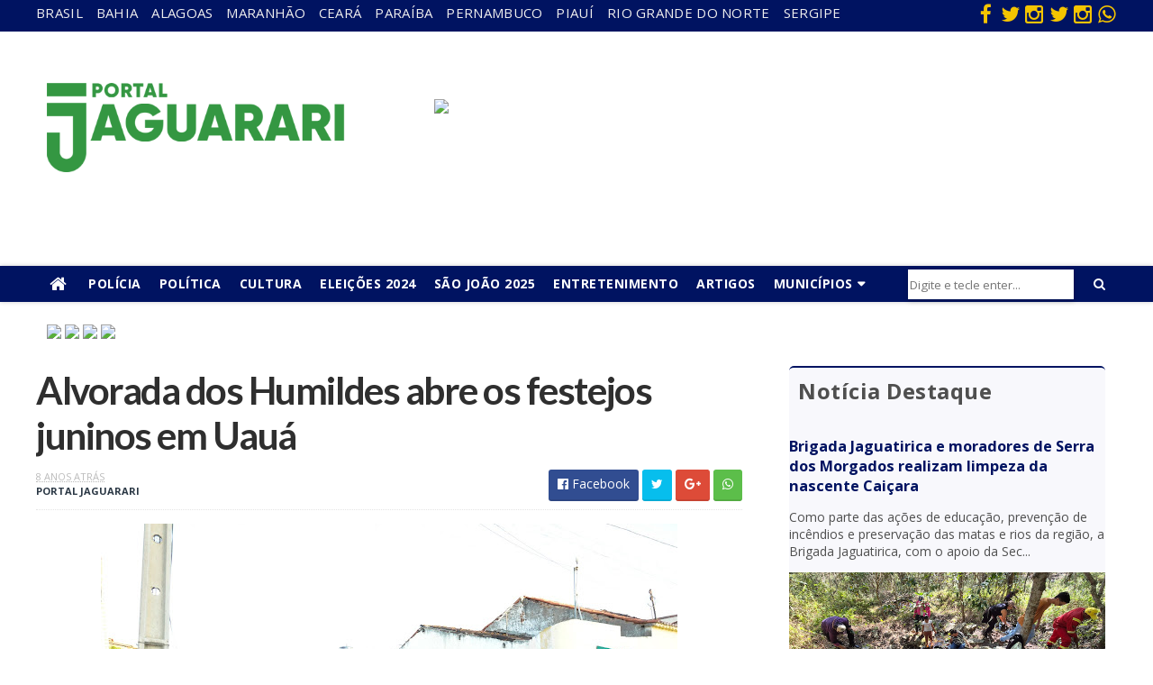

--- FILE ---
content_type: text/javascript; charset=UTF-8
request_url: https://www.portaljaguarari.com.br/feeds/posts/default/-/Uau%C3%A1?alt=json-in-script&max-results=3&callback=jQuery111003892141530410971_1769721690221&_=1769721690222
body_size: 5038
content:
// API callback
jQuery111003892141530410971_1769721690221({"version":"1.0","encoding":"UTF-8","feed":{"xmlns":"http://www.w3.org/2005/Atom","xmlns$openSearch":"http://a9.com/-/spec/opensearchrss/1.0/","xmlns$blogger":"http://schemas.google.com/blogger/2008","xmlns$georss":"http://www.georss.org/georss","xmlns$gd":"http://schemas.google.com/g/2005","xmlns$thr":"http://purl.org/syndication/thread/1.0","id":{"$t":"tag:blogger.com,1999:blog-3740417783285853650"},"updated":{"$t":"2026-01-29T15:30:00.124-03:00"},"category":[{"term":"Policial"},{"term":"Bahia"},{"term":"Jaguarari"},{"term":"Senhor do Bonfim"},{"term":"Acidente"},{"term":"Cidadania"},{"term":"Região de Jaguarari"},{"term":"Brasil"},{"term":"Saúde"},{"term":"Política"},{"term":"Juazeiro"},{"term":"educação"},{"term":"Festejos"},{"term":"entretenimento"},{"term":"Esporte"},{"term":"Ponto Novo"},{"term":"Campo Formoso"},{"term":"Cultura"},{"term":"Petrolina"},{"term":"Andorinha"},{"term":"Futebol"},{"term":"Corpo de Bombeiros"},{"term":"Artigos"},{"term":"Tristeza"},{"term":"descaso"},{"term":"Religião"},{"term":"Filadélfia"},{"term":"Itiúba"},{"term":"Uauá"},{"term":"Tecnologia"},{"term":"Pernambuco"},{"term":"Economia"},{"term":"Mundo"},{"term":"Piauí"},{"term":"Pindobaçu"},{"term":"Monte Santo"},{"term":"Portal Jaguarari"},{"term":"Antônio Gonçalves"},{"term":"Eleições 2020"},{"term":"Caldeirão Grande"},{"term":"Paraíba"},{"term":"Curaçá"},{"term":"São João 2024"},{"term":"São João 2025"},{"term":"São João 2013"},{"term":"São João 2018"},{"term":"São João 2019"},{"term":"São João 2023"},{"term":"Meio Ambiente"},{"term":"Sergipe"},{"term":"Salvador"},{"term":"São João 2014"},{"term":"Eleições 2024"},{"term":"São João 2016"},{"term":"São João 2017"},{"term":"Mistério"},{"term":"São João 2012"},{"term":"Ceará"},{"term":"São João 2022"},{"term":"Alagoas"},{"term":"Holofote"},{"term":"São João 2011"},{"term":"Maranhão"},{"term":"São João 2015"},{"term":"Emprego"},{"term":"Rio Grande do Norte"},{"term":"Sem palavras"},{"term":"Aventura"},{"term":"Thiago Fonseca (COLUNISTA)"},{"term":"Brigada Jaguatirica"},{"term":"Curiosidades"},{"term":"São João 2010"},{"term":"uaua"},{"term":"\u000B\u0012\tPolítica\f"},{"term":"Espaço do Leitor"},{"term":"PJ Histórias"},{"term":"Alexandre Márcio (COLUNISTA)"},{"term":"Assim fica difícil"},{"term":"Danúbio Trindade por Tudo!"},{"term":"Eu também tô no Portal"},{"term":"RN Total"}],"title":{"type":"text","$t":"Portal Jaguarari"},"subtitle":{"type":"html","$t":"Tudo sobre Jaguarari e região"},"link":[{"rel":"http://schemas.google.com/g/2005#feed","type":"application/atom+xml","href":"https:\/\/www.portaljaguarari.com.br\/feeds\/posts\/default"},{"rel":"self","type":"application/atom+xml","href":"https:\/\/www.blogger.com\/feeds\/3740417783285853650\/posts\/default\/-\/Uau%C3%A1?alt=json-in-script\u0026max-results=3"},{"rel":"alternate","type":"text/html","href":"https:\/\/www.portaljaguarari.com.br\/search\/label\/Uau%C3%A1"},{"rel":"hub","href":"http://pubsubhubbub.appspot.com/"},{"rel":"next","type":"application/atom+xml","href":"https:\/\/www.blogger.com\/feeds\/3740417783285853650\/posts\/default\/-\/Uau%C3%A1\/-\/Uau%C3%A1?alt=json-in-script\u0026start-index=4\u0026max-results=3"}],"author":[{"name":{"$t":"portal jaguarari"},"uri":{"$t":"http:\/\/www.blogger.com\/profile\/15781218204619977184"},"email":{"$t":"noreply@blogger.com"},"gd$image":{"rel":"http://schemas.google.com/g/2005#thumbnail","width":"32","height":"30","src":"\/\/blogger.googleusercontent.com\/img\/b\/R29vZ2xl\/AVvXsEjHmS7AB70hWj3cSiUelVkUBNnpEJb83R5-k5xrfR_RrezKLVH0dFrQQJrF6IwSZZvjS1DcqUGUbsg7XjbXVYUsD4wm4llh43-ueclGhxEBGQUEPC2UgS80i5zVCyqwbt8\/s220\/jaguarari.jpg"}}],"generator":{"version":"7.00","uri":"http://www.blogger.com","$t":"Blogger"},"openSearch$totalResults":{"$t":"226"},"openSearch$startIndex":{"$t":"1"},"openSearch$itemsPerPage":{"$t":"3"},"entry":[{"id":{"$t":"tag:blogger.com,1999:blog-3740417783285853650.post-3668006538693958169"},"published":{"$t":"2026-01-24T13:48:00.004-03:00"},"updated":{"$t":"2026-01-24T13:48:28.778-03:00"},"category":[{"scheme":"http://www.blogger.com/atom/ns#","term":"Policial"},{"scheme":"http://www.blogger.com/atom/ns#","term":"Uauá"}],"title":{"type":"text","$t":"Polícia Militar age rapidamente e evita suicídio em Uauá (BA)"},"content":{"type":"html","$t":"\u003Ctable align=\"center\" cellpadding=\"0\" cellspacing=\"0\" class=\"tr-caption-container\" style=\"margin-left: auto; margin-right: auto;\"\u003E\u003Ctbody\u003E\u003Ctr\u003E\u003Ctd style=\"text-align: center;\"\u003E\u003Ca href=\"https:\/\/blogger.googleusercontent.com\/img\/b\/R29vZ2xl\/AVvXsEgp5UtH9JH6ZkesoBTj9lwnXZaslkO8rjqwVmI-Cfbj01ZsL0DuVpQOqRJ17YzfCTb0UBWiTiQbhNlwV33jdFiH9qS7EnIKBYjPW3vFT0MQxYy4G38wC3MeXno5EFXslKv0PKx1dcEN6OryMulvEjLqPRz6SFxQ_DbMqWYQtJR3Pt4AGlD1hsnh0BNbIBnb\/s1600\/20260124134351_1_1.jpg\" imageanchor=\"1\" style=\"margin-left: auto; margin-right: auto;\"\u003E\u003Cimg border=\"0\" data-original-height=\"1236\" data-original-width=\"1600\" height=\"494\" src=\"https:\/\/blogger.googleusercontent.com\/img\/b\/R29vZ2xl\/AVvXsEgp5UtH9JH6ZkesoBTj9lwnXZaslkO8rjqwVmI-Cfbj01ZsL0DuVpQOqRJ17YzfCTb0UBWiTiQbhNlwV33jdFiH9qS7EnIKBYjPW3vFT0MQxYy4G38wC3MeXno5EFXslKv0PKx1dcEN6OryMulvEjLqPRz6SFxQ_DbMqWYQtJR3Pt4AGlD1hsnh0BNbIBnb\/w640-h494\/20260124134351_1_1.jpg\" width=\"640\" \/\u003E\u003C\/a\u003E\u003C\/td\u003E\u003C\/tr\u003E\u003Ctr\u003E\u003Ctd class=\"tr-caption\" style=\"text-align: center;\"\u003EFoto: Reprodução\u003C\/td\u003E\u003C\/tr\u003E\u003C\/tbody\u003E\u003C\/table\u003E\u003Cp\u003ENa manhã deste sábado (24\/01), policiais militares do 4º Pelotão da 45ª Companhia Independente de Polícia Militar (CIPM) realizaram uma ação decisiva que evitou a tentativa de suicídio de um homem de 30 anos no município de Uauá, localizado no norte da Bahia.\u003C\/p\u003E\u003Cp\u003ESegundo informações, a guarnição da PM foi acionada por volta das 10h10 por um familiar do rapaz, que relatou que ele estaria se dirigindo ao pontilhão sobre o rio Vaza Barris, na BR 235, saída para Canudos, com a intenção de tirar a própria vida, motivado por problemas emocionais.\u003C\/p\u003E\u003Cp\u003EImediatamente, a equipe composta pelo Sargento PM Alves e pelo Cabo PM Marcos Antônio deslocou-se até o local indicado. Ao chegarem, encontraram o homem em meio à caatinga, utilizando um cinto na tentativa de enforcamento. Com rápidas intervenções, os policiais conseguiram evitar o ato.\u003C\/p\u003E\u003Cp\u003ENo entanto, após a abordagem inicial, o jovem fugiu pela mata. A equipe policial não hesitou e iniciou buscas para localizá-lo novamente. Logo, o encontraram em estado de mal-estar. Com a colaboração de familiares que chegaram ao local, a vítima foi retirada da área de vegetação e transportada até a viatura, que se dirigiu ao hospital municipal para que recebesse o atendimento médico necessário.\u003C\/p\u003E\u003Cp\u003E\u003Cb\u003E\u003Ci\u003EPortal Jaguarari\u0026nbsp;\u003C\/i\u003E\u003C\/b\u003E\u003C\/p\u003E"},"link":[{"rel":"replies","type":"application/atom+xml","href":"https:\/\/www.portaljaguarari.com.br\/feeds\/3668006538693958169\/comments\/default","title":"Postar comentários"},{"rel":"replies","type":"text/html","href":"https:\/\/www.portaljaguarari.com.br\/2026\/01\/policia-militar-age-rapidamente-e-evita.html#comment-form","title":"0 Comentários"},{"rel":"edit","type":"application/atom+xml","href":"https:\/\/www.blogger.com\/feeds\/3740417783285853650\/posts\/default\/3668006538693958169"},{"rel":"self","type":"application/atom+xml","href":"https:\/\/www.blogger.com\/feeds\/3740417783285853650\/posts\/default\/3668006538693958169"},{"rel":"alternate","type":"text/html","href":"https:\/\/www.portaljaguarari.com.br\/2026\/01\/policia-militar-age-rapidamente-e-evita.html","title":"Polícia Militar age rapidamente e evita suicídio em Uauá (BA)"}],"author":[{"name":{"$t":"portal jaguarari"},"uri":{"$t":"http:\/\/www.blogger.com\/profile\/15781218204619977184"},"email":{"$t":"noreply@blogger.com"},"gd$image":{"rel":"http://schemas.google.com/g/2005#thumbnail","width":"32","height":"30","src":"\/\/blogger.googleusercontent.com\/img\/b\/R29vZ2xl\/AVvXsEjHmS7AB70hWj3cSiUelVkUBNnpEJb83R5-k5xrfR_RrezKLVH0dFrQQJrF6IwSZZvjS1DcqUGUbsg7XjbXVYUsD4wm4llh43-ueclGhxEBGQUEPC2UgS80i5zVCyqwbt8\/s220\/jaguarari.jpg"}}],"media$thumbnail":{"xmlns$media":"http://search.yahoo.com/mrss/","url":"https:\/\/blogger.googleusercontent.com\/img\/b\/R29vZ2xl\/AVvXsEgp5UtH9JH6ZkesoBTj9lwnXZaslkO8rjqwVmI-Cfbj01ZsL0DuVpQOqRJ17YzfCTb0UBWiTiQbhNlwV33jdFiH9qS7EnIKBYjPW3vFT0MQxYy4G38wC3MeXno5EFXslKv0PKx1dcEN6OryMulvEjLqPRz6SFxQ_DbMqWYQtJR3Pt4AGlD1hsnh0BNbIBnb\/s72-w640-h494-c\/20260124134351_1_1.jpg","height":"72","width":"72"},"thr$total":{"$t":"0"}},{"id":{"$t":"tag:blogger.com,1999:blog-3740417783285853650.post-6531421821658481590"},"published":{"$t":"2026-01-20T16:54:00.004-03:00"},"updated":{"$t":"2026-01-20T16:54:35.133-03:00"},"category":[{"scheme":"http://www.blogger.com/atom/ns#","term":"Uauá"}],"title":{"type":"text","$t":"Ministério Público ajuíza ação civil pública contra a Coelba por falhas no fornecimento de energia em Uauá (BA)"},"content":{"type":"html","$t":"\u003Ctable align=\"center\" cellpadding=\"0\" cellspacing=\"0\" class=\"tr-caption-container\" style=\"margin-left: auto; margin-right: auto;\"\u003E\u003Ctbody\u003E\u003Ctr\u003E\u003Ctd style=\"text-align: center;\"\u003E\u003Ca href=\"https:\/\/blogger.googleusercontent.com\/img\/b\/R29vZ2xl\/AVvXsEgET0axMcoXf4s9-w-fo9XEXQ5wm9R_XvWhgJMHOx_IS8pa9_n_kK3E_FiNW8kolvF6paWrNGR5JKbXzesrzK1O3IWGzkCXHnjieSi5DbU4ECwufOsIZ1PZlkreXPwDCvYkbu_YBM9i9mucD7_gS9GQQcZmQzZG_JVwmxfpw0K2ADTZR1GpgCXq9Rq7zst3\/s800\/falta-de-luz-vela-energia-convertido.webp\" imageanchor=\"1\" style=\"margin-left: auto; margin-right: auto;\"\u003E\u003Cimg border=\"0\" data-original-height=\"533\" data-original-width=\"800\" height=\"266\" src=\"https:\/\/blogger.googleusercontent.com\/img\/b\/R29vZ2xl\/AVvXsEgET0axMcoXf4s9-w-fo9XEXQ5wm9R_XvWhgJMHOx_IS8pa9_n_kK3E_FiNW8kolvF6paWrNGR5JKbXzesrzK1O3IWGzkCXHnjieSi5DbU4ECwufOsIZ1PZlkreXPwDCvYkbu_YBM9i9mucD7_gS9GQQcZmQzZG_JVwmxfpw0K2ADTZR1GpgCXq9Rq7zst3\/w400-h266\/falta-de-luz-vela-energia-convertido.webp\" width=\"400\" \/\u003E\u003C\/a\u003E\u003C\/td\u003E\u003C\/tr\u003E\u003Ctr\u003E\u003Ctd class=\"tr-caption\" style=\"text-align: center;\"\u003EImagem ilustrativa\u003C\/td\u003E\u003C\/tr\u003E\u003C\/tbody\u003E\u003C\/table\u003E\u003Cp\u003EO Ministério Público do Estado da Bahia, por meio da promotora de Justiça Renata Mamede, ajuizou uma ação civil pública contra a Companhia de Eletricidade do Estado da Bahia (Coelba) em razão das constantes falhas no fornecimento de energia elétrica no município de Uauá.\u0026nbsp;\u003C\/p\u003E\u003Cp\u003ENa ação, o MPBA requer, em caráter de urgência, que a Justiça determine medidas para obrigar a concessionária a regularizar o fornecimento de energia em Uauá. Além disso, o MPBA solicita que a Justiça determine o bloqueio de valores das contas da empresa para garantir indenizações aos consumidores prejudicados, bem como o pagamento de compensações por danos morais coletivos e danos sociais, estimados em R$ 5 milhões.\u003C\/p\u003E\u003Cp\u003EDe acordo com a promotora de Justiça, o problema se “arrasta desde 2023 sem solução eficaz na esfera administrativa, apesar das diversas reclamações da população”. As quedas frequentes de energia e as oscilações de tensão têm causado prejuízos econômicos aos moradores, como a perda de alimentos, a queima de eletrodomésticos e dificuldades no funcionamento de bombas d’água, além de impactos diretos na área da saúde, já que muitos exames e atendimentos dependem do fornecimento regular de energia elétrica.\u003C\/p\u003E\u003Cp\u003EEla complementou que a última interrupção ocorreu em 11 de dezembro de 2025, quando o município ficou cerca de 25 horas sem energia. O apagão comprometeu serviços essenciais e atingiu até o funcionamento do Poder Judiciário, resultando no cancelamento de audiências previamente designadas e na paralisação de serviços básicos à população. A promotora de Justiça Renata Mamede aponta ainda falhas graves na infraestrutura da rede elétrica local, com interrupções prolongadas, oscilações de voltagem e ausência de investimentos suficientes para atender a demanda do Município, além de problemas no atendimento aos consumidores durante as crises.\u003C\/p\u003E\u003Cp\u003E\u003Cb\u003E\u003Ci\u003EAscom MPBA\u003C\/i\u003E\u003C\/b\u003E\u003C\/p\u003E\u003Cdiv\u003E\u003Cbr \/\u003E\u003C\/div\u003E"},"link":[{"rel":"replies","type":"application/atom+xml","href":"https:\/\/www.portaljaguarari.com.br\/feeds\/6531421821658481590\/comments\/default","title":"Postar comentários"},{"rel":"replies","type":"text/html","href":"https:\/\/www.portaljaguarari.com.br\/2026\/01\/ministerio-publico-ajuiza-acao-civil.html#comment-form","title":"0 Comentários"},{"rel":"edit","type":"application/atom+xml","href":"https:\/\/www.blogger.com\/feeds\/3740417783285853650\/posts\/default\/6531421821658481590"},{"rel":"self","type":"application/atom+xml","href":"https:\/\/www.blogger.com\/feeds\/3740417783285853650\/posts\/default\/6531421821658481590"},{"rel":"alternate","type":"text/html","href":"https:\/\/www.portaljaguarari.com.br\/2026\/01\/ministerio-publico-ajuiza-acao-civil.html","title":"Ministério Público ajuíza ação civil pública contra a Coelba por falhas no fornecimento de energia em Uauá (BA)"}],"author":[{"name":{"$t":"portal jaguarari"},"uri":{"$t":"http:\/\/www.blogger.com\/profile\/15781218204619977184"},"email":{"$t":"noreply@blogger.com"},"gd$image":{"rel":"http://schemas.google.com/g/2005#thumbnail","width":"32","height":"30","src":"\/\/blogger.googleusercontent.com\/img\/b\/R29vZ2xl\/AVvXsEjHmS7AB70hWj3cSiUelVkUBNnpEJb83R5-k5xrfR_RrezKLVH0dFrQQJrF6IwSZZvjS1DcqUGUbsg7XjbXVYUsD4wm4llh43-ueclGhxEBGQUEPC2UgS80i5zVCyqwbt8\/s220\/jaguarari.jpg"}}],"media$thumbnail":{"xmlns$media":"http://search.yahoo.com/mrss/","url":"https:\/\/blogger.googleusercontent.com\/img\/b\/R29vZ2xl\/AVvXsEgET0axMcoXf4s9-w-fo9XEXQ5wm9R_XvWhgJMHOx_IS8pa9_n_kK3E_FiNW8kolvF6paWrNGR5JKbXzesrzK1O3IWGzkCXHnjieSi5DbU4ECwufOsIZ1PZlkreXPwDCvYkbu_YBM9i9mucD7_gS9GQQcZmQzZG_JVwmxfpw0K2ADTZR1GpgCXq9Rq7zst3\/s72-w400-h266-c\/falta-de-luz-vela-energia-convertido.webp","height":"72","width":"72"},"thr$total":{"$t":"0"}},{"id":{"$t":"tag:blogger.com,1999:blog-3740417783285853650.post-6210710743205987402"},"published":{"$t":"2026-01-13T09:52:00.006-03:00"},"updated":{"$t":"2026-01-13T10:59:08.574-03:00"},"category":[{"scheme":"http://www.blogger.com/atom/ns#","term":"Acidente"},{"scheme":"http://www.blogger.com/atom/ns#","term":"Uauá"}],"title":{"type":"text","$t":"Colisão entre carro e motocicleta resulta em morte na BR 235, em Uauá (BA)"},"content":{"type":"html","$t":"\u003Ctable align=\"center\" cellpadding=\"0\" cellspacing=\"0\" class=\"tr-caption-container\" style=\"margin-left: auto; margin-right: auto;\"\u003E\u003Ctbody\u003E\u003Ctr\u003E\u003Ctd style=\"text-align: center;\"\u003E\u003Ca href=\"https:\/\/blogger.googleusercontent.com\/img\/b\/R29vZ2xl\/AVvXsEibjw6r7cKD1aKUoPccEsvnaanY4FMs1nPpF9_bfALJaac_qGtXTYAp47DO0yFnFX8UwDib_yTu2HtU0ICglMwueSuqXljx2u7Mv0Qv9tRcWi9kXLaHYNbHAA1-ZWvDprVyz0W62DQ4w8tvBRZN1R6FL5Ez4jAaPjwbjAr3xmktqaU1G_KFDObPWsigqItJ\/s1200\/20260113094543_1.jpg\" style=\"margin-left: auto; margin-right: auto;\"\u003E\u003Cimg border=\"0\" data-original-height=\"808\" data-original-width=\"1200\" height=\"430\" src=\"https:\/\/blogger.googleusercontent.com\/img\/b\/R29vZ2xl\/AVvXsEibjw6r7cKD1aKUoPccEsvnaanY4FMs1nPpF9_bfALJaac_qGtXTYAp47DO0yFnFX8UwDib_yTu2HtU0ICglMwueSuqXljx2u7Mv0Qv9tRcWi9kXLaHYNbHAA1-ZWvDprVyz0W62DQ4w8tvBRZN1R6FL5Ez4jAaPjwbjAr3xmktqaU1G_KFDObPWsigqItJ\/w640-h430\/20260113094543_1.jpg\" width=\"640\" \/\u003E\u003C\/a\u003E\u003C\/td\u003E\u003C\/tr\u003E\u003Ctr\u003E\u003Ctd class=\"tr-caption\" style=\"text-align: center;\"\u003EFoto: Reprodução\/Redes sociais\u003C\/td\u003E\u003C\/tr\u003E\u003C\/tbody\u003E\u003C\/table\u003E\u003Cp\u003EUm homem identificado como\u0026nbsp;Emanuel de Souza Borges, morreu após uma colisão envolvendo um carro de passeio VW Gol e uma motocicleta na noite de segunda-feira (12\/01), por volta das 19h40 no município de Uauá, norte da Bahia.\u003C\/p\u003E\u003Cp\u003EConforme a Polícia Rodoviária Federal (PRF), o acidente ocorreu na altura do Km 247 da BR 235, quando o automóvel por razões desconhecidas atingiu a traseira da moto, projetando o piloto contra o carro. A vítima não resistiu aos ferimentos e morreu no local.\u003C\/p\u003E\u003Cp\u003EO Departamento de Polícia Técnica (DPT), foi acionado para realização de perícia no local, em seguida removendo o corpo para IML de Juazeiro. A PRF controlou o trânsito no trecho, com intuito de evitar outros acidentes.\u0026nbsp;\u003C\/p\u003E\u003Cp\u003EAinda na BR 235, altura do Km 99, por volta das 22h, já no município de Jeremoabo, um outro acidente registrado pela PRF, deixou uma vítima fatal, após a colisão frontal entre uma moto e um veículo não identificado, que teria deixado o local.\u0026nbsp;\u003C\/p\u003E\u003Cp\u003E\u003Cb\u003E\u003Ci\u003EPortal Jaguarari\u0026nbsp;\u003C\/i\u003E\u003C\/b\u003E\u003C\/p\u003E"},"link":[{"rel":"replies","type":"application/atom+xml","href":"https:\/\/www.portaljaguarari.com.br\/feeds\/6210710743205987402\/comments\/default","title":"Postar comentários"},{"rel":"replies","type":"text/html","href":"https:\/\/www.portaljaguarari.com.br\/2026\/01\/colisao-entre-carro-e-motocicleta.html#comment-form","title":"0 Comentários"},{"rel":"edit","type":"application/atom+xml","href":"https:\/\/www.blogger.com\/feeds\/3740417783285853650\/posts\/default\/6210710743205987402"},{"rel":"self","type":"application/atom+xml","href":"https:\/\/www.blogger.com\/feeds\/3740417783285853650\/posts\/default\/6210710743205987402"},{"rel":"alternate","type":"text/html","href":"https:\/\/www.portaljaguarari.com.br\/2026\/01\/colisao-entre-carro-e-motocicleta.html","title":"Colisão entre carro e motocicleta resulta em morte na BR 235, em Uauá (BA)"}],"author":[{"name":{"$t":"portal jaguarari"},"uri":{"$t":"http:\/\/www.blogger.com\/profile\/15781218204619977184"},"email":{"$t":"noreply@blogger.com"},"gd$image":{"rel":"http://schemas.google.com/g/2005#thumbnail","width":"32","height":"30","src":"\/\/blogger.googleusercontent.com\/img\/b\/R29vZ2xl\/AVvXsEjHmS7AB70hWj3cSiUelVkUBNnpEJb83R5-k5xrfR_RrezKLVH0dFrQQJrF6IwSZZvjS1DcqUGUbsg7XjbXVYUsD4wm4llh43-ueclGhxEBGQUEPC2UgS80i5zVCyqwbt8\/s220\/jaguarari.jpg"}}],"media$thumbnail":{"xmlns$media":"http://search.yahoo.com/mrss/","url":"https:\/\/blogger.googleusercontent.com\/img\/b\/R29vZ2xl\/AVvXsEibjw6r7cKD1aKUoPccEsvnaanY4FMs1nPpF9_bfALJaac_qGtXTYAp47DO0yFnFX8UwDib_yTu2HtU0ICglMwueSuqXljx2u7Mv0Qv9tRcWi9kXLaHYNbHAA1-ZWvDprVyz0W62DQ4w8tvBRZN1R6FL5Ez4jAaPjwbjAr3xmktqaU1G_KFDObPWsigqItJ\/s72-w640-h430-c\/20260113094543_1.jpg","height":"72","width":"72"},"thr$total":{"$t":"0"}}]}});

--- FILE ---
content_type: text/javascript;charset=UTF-8
request_url: https://whos.amung.us/pingjs/?k=af4q0v6uretq&t=Alvorada%20dos%20Humildes%20abre%20os%20festejos%20juninos%20em%20Uau%C3%A1%20-%20Portal%20Jaguarari&c=c&x=https%3A%2F%2Fwww.portaljaguarari.com.br%2F2018%2F06%2Falvorada-dos-humildes-abre-os-festejos.html&y=&a=0&d=2.106&v=27&r=457
body_size: -111
content:
WAU_r_c('12','af4q0v6uretq',0);